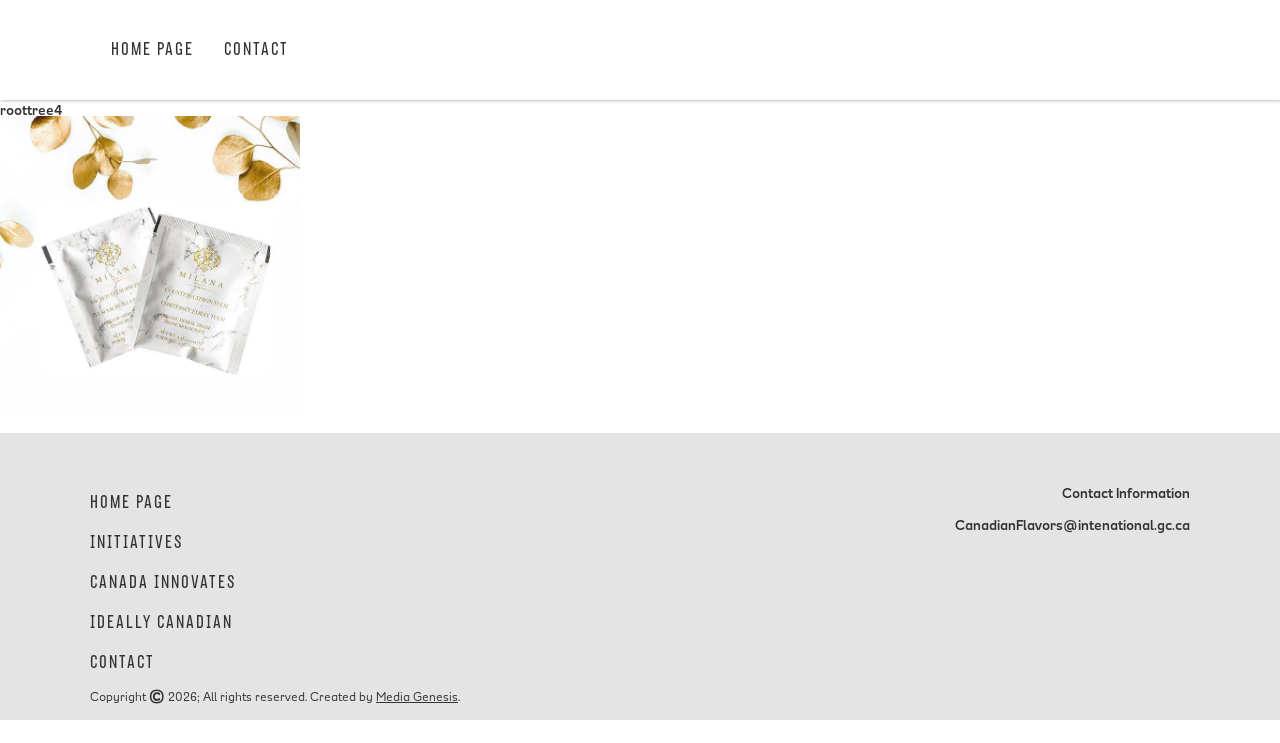

--- FILE ---
content_type: text/html; charset=UTF-8
request_url: https://www.canadianflavors.com/canada-innovates/rootree/roottree4/
body_size: 4950
content:
<!DOCTYPE html>
<html>
<head>
<meta charset="UTF-8">

<link rel="apple-touch-icon" sizes="180x180" href="https://www.canadianflavors.com/wp-content/themes/ideallyca/icons/apple-touch-icon.png">
<link rel="icon" type="image/png" sizes="32x32" href="https://www.canadianflavors.com/wp-content/themes/ideallyca/icons/favicon-32x32.png">
<link rel="icon" type="image/png" sizes="16x16" href="https://www.canadianflavors.com/wp-content/themes/ideallyca/icons/favicon-16x16.png">
<meta name="msapplication-TileColor" content="#da532c">
<meta name="theme-color" content="#ffffff">

	<title>roottree4 | Canadian FlavorsCanadian Flavors</title>
<!-- Google Tag Manager -->

<!-- End Google Tag Manager -->

<script>
// Works like jQuery's $(document).ready.
// Supports IE8+. Courtesy of http://youmightnotneedjquery.com/
function ready(fn) {
  if (document.readyState != 'loading') {
    fn();
  } else if (document.addEventListener) {
    document.addEventListener('DOMContentLoaded', fn);
  } else {
    document.attachEvent('onreadystatechange', function() {
      if (document.readyState != 'loading')
        fn();
    });
  }
}

ready(function() {

  var website = window.location.hostname;

  var internalLinkRegex = new RegExp('^((((http:\\/\\/|https:\\/\\/)(www\\.)?)?'
                                     + website
                                     + ')|(localhost:\\d{4})|(\\/.*))(\\/.*)?$', '');

  var anchorEls = document.querySelectorAll('a');
  var anchorElsLength = anchorEls.length;

  for (var i = 0; i < anchorElsLength; i++) {
    var anchorEl = anchorEls[i];
    var href = anchorEl.getAttribute('href');

    if (!internalLinkRegex.test(href)) {
      anchorEl.setAttribute('target', '_blank');
    }
  }
});
</script>

		<!-- All in One SEO 4.9.3 - aioseo.com -->
	<meta name="robots" content="max-image-preview:large" />
	<link rel="canonical" href="https://www.canadianflavors.com/canada-innovates/rootree/roottree4/" />
	<meta name="generator" content="All in One SEO (AIOSEO) 4.9.3" />
		<meta property="og:locale" content="en_US" />
		<meta property="og:site_name" content="Canadian Flavors |" />
		<meta property="og:type" content="article" />
		<meta property="og:title" content="roottree4 | Canadian Flavors" />
		<meta property="og:url" content="https://www.canadianflavors.com/canada-innovates/rootree/roottree4/" />
		<meta property="article:published_time" content="2020-08-07T03:57:39+00:00" />
		<meta property="article:modified_time" content="2020-08-07T03:57:39+00:00" />
		<meta name="twitter:card" content="summary" />
		<meta name="twitter:title" content="roottree4 | Canadian Flavors" />
		<script type="application/ld+json" class="aioseo-schema">
			{"@context":"https:\/\/schema.org","@graph":[{"@type":"BreadcrumbList","@id":"https:\/\/www.canadianflavors.com\/canada-innovates\/rootree\/roottree4\/#breadcrumblist","itemListElement":[{"@type":"ListItem","@id":"https:\/\/www.canadianflavors.com#listItem","position":1,"name":"Home","item":"https:\/\/www.canadianflavors.com","nextItem":{"@type":"ListItem","@id":"https:\/\/www.canadianflavors.com\/canada-innovates\/rootree\/roottree4\/#listItem","name":"roottree4"}},{"@type":"ListItem","@id":"https:\/\/www.canadianflavors.com\/canada-innovates\/rootree\/roottree4\/#listItem","position":2,"name":"roottree4","previousItem":{"@type":"ListItem","@id":"https:\/\/www.canadianflavors.com#listItem","name":"Home"}}]},{"@type":"ItemPage","@id":"https:\/\/www.canadianflavors.com\/canada-innovates\/rootree\/roottree4\/#itempage","url":"https:\/\/www.canadianflavors.com\/canada-innovates\/rootree\/roottree4\/","name":"roottree4 | Canadian Flavors","inLanguage":"en-US","isPartOf":{"@id":"https:\/\/www.canadianflavors.com\/#website"},"breadcrumb":{"@id":"https:\/\/www.canadianflavors.com\/canada-innovates\/rootree\/roottree4\/#breadcrumblist"},"author":{"@id":"https:\/\/www.canadianflavors.com\/author\/icadm\/#author"},"creator":{"@id":"https:\/\/www.canadianflavors.com\/author\/icadm\/#author"},"datePublished":"2020-08-07T03:57:39+00:00","dateModified":"2020-08-07T03:57:39+00:00"},{"@type":"Organization","@id":"https:\/\/www.canadianflavors.com\/#organization","name":"Consulates General of Canada in the United STates","url":"https:\/\/www.canadianflavors.com\/","telephone":"+13133781519","logo":{"@type":"ImageObject","url":"https:\/\/www.canadianflavors.com\/wp-content\/uploads\/2021\/02\/Canadian-Flavours-Virtual-Food-Festival_SMgraphic-1-scaled.jpg","@id":"https:\/\/www.canadianflavors.com\/canada-innovates\/rootree\/roottree4\/#organizationLogo","width":2560,"height":1338},"image":{"@id":"https:\/\/www.canadianflavors.com\/canada-innovates\/rootree\/roottree4\/#organizationLogo"}},{"@type":"Person","@id":"https:\/\/www.canadianflavors.com\/author\/icadm\/#author","url":"https:\/\/www.canadianflavors.com\/author\/icadm\/","name":"icadm","image":{"@type":"ImageObject","@id":"https:\/\/www.canadianflavors.com\/canada-innovates\/rootree\/roottree4\/#authorImage","url":"https:\/\/secure.gravatar.com\/avatar\/b38cc64b8397da455375baa064433be715fc3e2d558c15088de1483bada8cce5?s=96&d=mm&r=g","width":96,"height":96,"caption":"icadm"}},{"@type":"WebSite","@id":"https:\/\/www.canadianflavors.com\/#website","url":"https:\/\/www.canadianflavors.com\/","name":"Canadian Flavors","inLanguage":"en-US","publisher":{"@id":"https:\/\/www.canadianflavors.com\/#organization"}}]}
		</script>
		<!-- All in One SEO -->

<link rel='dns-prefetch' href='//fonts.googleapis.com' />
<link rel='dns-prefetch' href='//www.googletagmanager.com' />
<link rel="alternate" type="application/rss+xml" title="Canadian Flavors &raquo; roottree4 Comments Feed" href="https://www.canadianflavors.com/canada-innovates/rootree/roottree4/feed/" />
<link rel="alternate" title="oEmbed (JSON)" type="application/json+oembed" href="https://www.canadianflavors.com/wp-json/oembed/1.0/embed?url=https%3A%2F%2Fwww.canadianflavors.com%2Fcanada-innovates%2Frootree%2Froottree4%2F" />
<link rel="alternate" title="oEmbed (XML)" type="text/xml+oembed" href="https://www.canadianflavors.com/wp-json/oembed/1.0/embed?url=https%3A%2F%2Fwww.canadianflavors.com%2Fcanada-innovates%2Frootree%2Froottree4%2F&#038;format=xml" />
<style id='wp-img-auto-sizes-contain-inline-css' type='text/css'>
img:is([sizes=auto i],[sizes^="auto," i]){contain-intrinsic-size:3000px 1500px}
/*# sourceURL=wp-img-auto-sizes-contain-inline-css */
</style>
<link rel='stylesheet' id='font-awesome-css' href='https://www.canadianflavors.com/wp-content/themes/ideallyca/css/fontawesome-free-5.1.0-web/css/all.css?ver=6.9' type='text/css' media='all' />
<link rel='stylesheet' id='main-css' href='https://www.canadianflavors.com/wp-content/themes/ideallyca/style.css?ver=6.9' type='text/css' media='all' />
<style id='wp-emoji-styles-inline-css' type='text/css'>

	img.wp-smiley, img.emoji {
		display: inline !important;
		border: none !important;
		box-shadow: none !important;
		height: 1em !important;
		width: 1em !important;
		margin: 0 0.07em !important;
		vertical-align: -0.1em !important;
		background: none !important;
		padding: 0 !important;
	}
/*# sourceURL=wp-emoji-styles-inline-css */
</style>
<style id='wp-block-library-inline-css' type='text/css'>
:root{--wp-block-synced-color:#7a00df;--wp-block-synced-color--rgb:122,0,223;--wp-bound-block-color:var(--wp-block-synced-color);--wp-editor-canvas-background:#ddd;--wp-admin-theme-color:#007cba;--wp-admin-theme-color--rgb:0,124,186;--wp-admin-theme-color-darker-10:#006ba1;--wp-admin-theme-color-darker-10--rgb:0,107,160.5;--wp-admin-theme-color-darker-20:#005a87;--wp-admin-theme-color-darker-20--rgb:0,90,135;--wp-admin-border-width-focus:2px}@media (min-resolution:192dpi){:root{--wp-admin-border-width-focus:1.5px}}.wp-element-button{cursor:pointer}:root .has-very-light-gray-background-color{background-color:#eee}:root .has-very-dark-gray-background-color{background-color:#313131}:root .has-very-light-gray-color{color:#eee}:root .has-very-dark-gray-color{color:#313131}:root .has-vivid-green-cyan-to-vivid-cyan-blue-gradient-background{background:linear-gradient(135deg,#00d084,#0693e3)}:root .has-purple-crush-gradient-background{background:linear-gradient(135deg,#34e2e4,#4721fb 50%,#ab1dfe)}:root .has-hazy-dawn-gradient-background{background:linear-gradient(135deg,#faaca8,#dad0ec)}:root .has-subdued-olive-gradient-background{background:linear-gradient(135deg,#fafae1,#67a671)}:root .has-atomic-cream-gradient-background{background:linear-gradient(135deg,#fdd79a,#004a59)}:root .has-nightshade-gradient-background{background:linear-gradient(135deg,#330968,#31cdcf)}:root .has-midnight-gradient-background{background:linear-gradient(135deg,#020381,#2874fc)}:root{--wp--preset--font-size--normal:16px;--wp--preset--font-size--huge:42px}.has-regular-font-size{font-size:1em}.has-larger-font-size{font-size:2.625em}.has-normal-font-size{font-size:var(--wp--preset--font-size--normal)}.has-huge-font-size{font-size:var(--wp--preset--font-size--huge)}.has-text-align-center{text-align:center}.has-text-align-left{text-align:left}.has-text-align-right{text-align:right}.has-fit-text{white-space:nowrap!important}#end-resizable-editor-section{display:none}.aligncenter{clear:both}.items-justified-left{justify-content:flex-start}.items-justified-center{justify-content:center}.items-justified-right{justify-content:flex-end}.items-justified-space-between{justify-content:space-between}.screen-reader-text{border:0;clip-path:inset(50%);height:1px;margin:-1px;overflow:hidden;padding:0;position:absolute;width:1px;word-wrap:normal!important}.screen-reader-text:focus{background-color:#ddd;clip-path:none;color:#444;display:block;font-size:1em;height:auto;left:5px;line-height:normal;padding:15px 23px 14px;text-decoration:none;top:5px;width:auto;z-index:100000}html :where(.has-border-color){border-style:solid}html :where([style*=border-top-color]){border-top-style:solid}html :where([style*=border-right-color]){border-right-style:solid}html :where([style*=border-bottom-color]){border-bottom-style:solid}html :where([style*=border-left-color]){border-left-style:solid}html :where([style*=border-width]){border-style:solid}html :where([style*=border-top-width]){border-top-style:solid}html :where([style*=border-right-width]){border-right-style:solid}html :where([style*=border-bottom-width]){border-bottom-style:solid}html :where([style*=border-left-width]){border-left-style:solid}html :where(img[class*=wp-image-]){height:auto;max-width:100%}:where(figure){margin:0 0 1em}html :where(.is-position-sticky){--wp-admin--admin-bar--position-offset:var(--wp-admin--admin-bar--height,0px)}@media screen and (max-width:600px){html :where(.is-position-sticky){--wp-admin--admin-bar--position-offset:0px}}

/*# sourceURL=wp-block-library-inline-css */
</style>
<link rel='stylesheet' id='fontawesome-css' href='https://www.canadianflavors.com/wp-content/plugins/gutentor/assets/library/fontawesome/css/all.min.css?ver=5.12.0' type='text/css' media='all' />
<link rel='stylesheet' id='wpness-grid-css' href='https://www.canadianflavors.com/wp-content/plugins/gutentor/assets/library/wpness-grid/wpness-grid.css?ver=1.0.0' type='text/css' media='all' />
<link rel='stylesheet' id='animate-css' href='https://www.canadianflavors.com/wp-content/plugins/gutentor/assets/library/animatecss/animate.min.css?ver=3.7.2' type='text/css' media='all' />
<link rel='stylesheet' id='wp-components-css' href='https://www.canadianflavors.com/wp-includes/css/dist/components/style.min.css?ver=6.9' type='text/css' media='all' />
<link rel='stylesheet' id='wp-preferences-css' href='https://www.canadianflavors.com/wp-includes/css/dist/preferences/style.min.css?ver=6.9' type='text/css' media='all' />
<link rel='stylesheet' id='wp-block-editor-css' href='https://www.canadianflavors.com/wp-includes/css/dist/block-editor/style.min.css?ver=6.9' type='text/css' media='all' />
<link rel='stylesheet' id='wp-reusable-blocks-css' href='https://www.canadianflavors.com/wp-includes/css/dist/reusable-blocks/style.min.css?ver=6.9' type='text/css' media='all' />
<link rel='stylesheet' id='wp-patterns-css' href='https://www.canadianflavors.com/wp-includes/css/dist/patterns/style.min.css?ver=6.9' type='text/css' media='all' />
<link rel='stylesheet' id='wp-editor-css' href='https://www.canadianflavors.com/wp-includes/css/dist/editor/style.min.css?ver=6.9' type='text/css' media='all' />
<link rel='stylesheet' id='gutentor-css' href='https://www.canadianflavors.com/wp-content/plugins/gutentor/dist/blocks.style.build.css?ver=3.5.4' type='text/css' media='all' />
<link rel='stylesheet' id='grids-main-css' href='https://www.canadianflavors.com/wp-content/plugins/grids/assets/css/grids.css?ver=1.3.11' type='text/css' media='all' />
<link rel='stylesheet' id='contact-form-7-css' href='https://www.canadianflavors.com/wp-content/plugins/contact-form-7/includes/css/styles.css?ver=6.1.4' type='text/css' media='all' />
<link rel='stylesheet' id='default-icon-styles-css' href='https://www.canadianflavors.com/wp-content/plugins/svg-vector-icon-plugin/public/../admin/css/wordpress-svg-icon-plugin-style.min.css?ver=6.9' type='text/css' media='all' />
<link rel='stylesheet' id='uaf_client_css-css' href='https://www.canadianflavors.com/wp-content/uploads/useanyfont/uaf.css?ver=1765373698' type='text/css' media='all' />
<link rel='stylesheet' id='grids-frontend-css' href='https://www.canadianflavors.com/wp-content/plugins/grids/assets/css/frontend.css?ver=1.3.11' type='text/css' media='all' />
<link rel='stylesheet' id='gutentor-global-google-fonts-css' href='//fonts.googleapis.com/css?family=Muli%3Aregular&#038;ver=6.9' type='text/css' media='all' />
<script type="text/javascript" src="https://www.canadianflavors.com/wp-includes/js/jquery/jquery.min.js?ver=3.7.1" id="jquery-core-js"></script>
<script type="text/javascript" src="https://www.canadianflavors.com/wp-includes/js/jquery/jquery-migrate.min.js?ver=3.4.1" id="jquery-migrate-js"></script>
<script type="text/javascript" src="https://www.canadianflavors.com/wp-content/themes/ideallyca/js/main.js?ver=6.9" id="main-js"></script>
<script type="text/javascript" src="https://www.canadianflavors.com/wp-includes/js/dist/vendor/react.min.js?ver=18.3.1.1" id="react-js"></script>
<script type="text/javascript" src="https://www.canadianflavors.com/wp-includes/js/dist/vendor/react-dom.min.js?ver=18.3.1.1" id="react-dom-js"></script>
<script type="text/javascript" src="https://www.canadianflavors.com/wp-includes/js/dist/escape-html.min.js?ver=6561a406d2d232a6fbd2" id="wp-escape-html-js"></script>
<script type="text/javascript" src="https://www.canadianflavors.com/wp-includes/js/dist/element.min.js?ver=6a582b0c827fa25df3dd" id="wp-element-js"></script>
<link rel="https://api.w.org/" href="https://www.canadianflavors.com/wp-json/" /><link rel="alternate" title="JSON" type="application/json" href="https://www.canadianflavors.com/wp-json/wp/v2/media/813" /><link rel="EditURI" type="application/rsd+xml" title="RSD" href="https://www.canadianflavors.com/xmlrpc.php?rsd" />
<meta name="generator" content="WordPress 6.9" />
<link rel='shortlink' href='https://www.canadianflavors.com/?p=813' />
<meta name="generator" content="Site Kit by Google 1.170.0" /><style class='wp-fonts-local' type='text/css'>
@font-face{font-family:moonget;font-style:normal;font-weight:400;font-display:fallback;src:url('https://www.canadianflavors.com/wp-content/uploads/useanyfont/6322MoonGet.woff2') format('woff2');}
</style>
<meta name="viewport" content="width=device-width, initial-scale=1">

<!-- turn off Phone Links for iOS -->
<!--<meta name="format-detection" content="telephone=no">-->

<script type="text/javascript">
var $ = jQuery;
</script>
</head> 
<body id="top" class="attachment wp-singular attachment-template-default single single-attachment postid-813 attachmentid-813 attachment-jpeg wp-theme-ideallyca gutentor-active">	

<header class="main-header">
  <div class="main-header-inner">
	  <button type="button" class="mobile-nav-trigger">&#xe602;</button>
    <nav class="big-nav">
      <ul class="header-nav">
        <li><a href="https://www.canadianflavors.com/">Home Page</a></li><li><a href="https://www.canadianflavors.com/contact/">Contact</a></li>      </ul>
    </nav>
  </div>
</header>

<div class="main-content">


<div class="article-banner" style="background-image:linear-gradient(180deg, hsla(0, 0%, 95%, .25), hsla(0, 0%, 95%, .25)),url('https://www.canadianflavors.com/wp-content/uploads/2020/03/roottree4.jpg');">


</div>

<div class="int-block article-content" >
	<div class="int-content-wrap">
		<div class="article-main">
		<h1 class="article-head">roottree4</h1>
		<p class="attachment"><a href='https://www.canadianflavors.com/wp-content/uploads/2020/03/roottree4.jpg'><img fetchpriority="high" decoding="async" width="300" height="300" src="https://www.canadianflavors.com/wp-content/uploads/2020/03/roottree4-300x300.jpg" class="attachment-medium size-medium" alt="" srcset="https://www.canadianflavors.com/wp-content/uploads/2020/03/roottree4-300x300.jpg 300w, https://www.canadianflavors.com/wp-content/uploads/2020/03/roottree4-150x150.jpg 150w, https://www.canadianflavors.com/wp-content/uploads/2020/03/roottree4.jpg 640w" sizes="(max-width: 300px) 100vw, 300px" /></a></p>
		</div>
				
	</div>
</div>
	
</div>

	<footer class="main-footer">
		<div class="main-footer-inner">
			<div class="footer-nav-copyright">
				<ul class="footer-nav">
					<li><a href="https://www.canadianflavors.com/">Home Page</a></li><li><a href="https://www.canadianflavors.com/about-initiatives/">Initiatives</a></li><li><a href="https://www.canadianflavors.com/about-initiatives/canada-innovates-search/">Canada Innovates</a></li><li><a href="https://www.canadianflavors.com/about-initiatives/ideally-canadian-search/">Ideally Canadian</a></li><li><a href="https://www.canadianflavors.com/contact/">Contact</a></li>				</ul>
				<div class="footer-copyright">Copyright&nbsp;<strong>&copy;</strong>&nbsp;2026; All&nbsp;rights&nbsp;reserved. Created&nbsp;by&nbsp;<a target="_blank" href="https://mediaG.com/">Media&nbsp;Genesis</a>.</div>
			</div>
			<div class="footer-logo-contact">
				<div class="footer-contact"><b>Contact Information</b><br><br></div>
				<div class="footer-contact"><b>CanadianFlavors@intenational.gc.ca</b><br></div>

			</div>
		</div>
	</footer>
	
</body>
</html>

--- FILE ---
content_type: text/css
request_url: https://www.canadianflavors.com/wp-content/themes/ideallyca/style.css?ver=6.9
body_size: 138
content:
/*
 * Theme Name: Ideally Canadian
 * Author: Media Genesis	
 * Author URI: http://www.mediag.com
 */
 
@import url('css/main.css');

--- FILE ---
content_type: text/css
request_url: https://www.canadianflavors.com/wp-content/themes/ideallyca/css/main.css
body_size: 6034
content:
html, body, div, span, applet, object, iframe, h1, h2, h3, h4, h5, h6, p, blockquote, pre, a, abbr, acronym, address, big, cite, code, del, dfn, em, img, ins, kbd, q, s, samp, small, strike, strong, sub, sup, tt, var, b, u, i, center, dl, dt, dd, ol, ul, li, fieldset, form, label, legend, table, caption, tbody, tfoot, thead, tr, th, td, article, aside, canvas, details, embed, figure, figcaption, footer, header, hgroup, menu, nav, output, ruby, section, summary, time, mark, audio, video {
	margin: 0;
	padding: 0;
	border: 0;
	font-size: 100%;
	vertical-align: baseline;
}
body {
	line-height: 1;
}
ol,
ul {
	list-style: none;
}
blockquote,
q {
	quotes: none;
}
blockquote:before,
blockquote:after,
q:before,
q:after {
	content: '';
	content: none;
}
table {
	border-collapse: collapse;
	border-spacing: 0;
}
caption,
th,
td {
	font-weight: normal;
	text-align: left;
}
h1,
h2,
h3,
h4,
h5,
h6 {
	clear: both;
}
html {
	overflow-y: scroll;
	font-size: 100%;
	-webkit-text-size-adjust: 100%;
	-ms-text-size-adjust: 100%;
}
a:focus {
	outline: thin dotted;
}
article,
aside,
details,
figcaption,
figure,
footer,
header,
hgroup,
nav,
section {
	display: block;
}
audio,
canvas,
video {
	display: inline-block;
}
audio:not([controls]) {
	display: none;
}
del {
	color: #333;
}
ins {
	background: #fff9c0;
	text-decoration: none;
}
hr {
	background-color: #ccc;
	border: 0;
	height: 1px;
	margin: 24px;
	margin-bottom: 1.714285714rem;
}
sub,
sup {
	font-size: 75%;
	line-height: 0;
	position: relative;
	vertical-align: baseline;
}
sup {
	top: -0.5em;
}
sub {
	bottom: -0.25em;
}
small {
	font-size: smaller;
}

img {
	border: 0;
	-ms-interpolation-mode: bicubic;
}

/*----- fonts -----*/
  @font-face {
	font-family: 'Font awesome 5 free solid 900';
	src: url('fonts/Font-Awesome-5-Free-Solid-900.otf') format('opentype');
	font-weight: 400;
	font-style: normal;
  }
  @font-face {
	font-family: 'Font awesome 5 free 400';
	src: url('fonts/Font-Awesome-5-Free-Regular-400.otf') format('opentype');
	font-weight: 400;
	font-style: normal;
  }
  @font-face {
	font-family: 'Font awesome 5 brands 400';
	src: url('fonts/Font-Awesome-5-Brands-Regular-400.otf') format('opentype');
	font-weight: 400;
	font-style: normal;
  }
  @font-face {
	font-family: 'Modernica';
	src: url('fonts/Modernica-Black.otf') format('opentype');
	font-weight: 900;
	font-style: normal;
  }
  @font-face {
	font-family: 'Modernica book';
	src: url('fonts/Modernica-Book-Italic.otf') format('opentype');
	font-weight: 400;
	font-style: italic;
  }
  @font-face {
	font-family: 'Modernica';
	src: url('fonts/Modernica-Bold.otf') format('opentype');
	font-weight: 700;
	font-style: normal;
  }
  @font-face {
	font-family: 'Modernica';
	src: url('fonts/Modernica-Light-Italic.otf') format('opentype');
	font-weight: 300;
	font-style: italic;
  }
  @font-face {
	font-family: 'Modernica';
	src: url('fonts/Modernica-Italic.otf') format('opentype');
	font-weight: 400;
	font-style: italic;
  }
  @font-face {
	font-family: 'Modernica';
	src: url('fonts/Modernica-Medium.otf') format('opentype');
	font-weight: 500;
	font-style: normal;
  }
  @font-face {
	font-family: 'Modernica';
	src: url('fonts/Modernica.otf') format('opentype');
	font-weight: 400;
	font-style: normal;
  }
  @font-face {
	font-family: 'Modernica';
	src: url('fonts/Modernica-Light.otf') format('opentype');
	font-weight: 300;
	font-style: normal;
  }
  @font-face {
	font-family: 'Interborough';
	src: url('fonts/Interborough-Bold.otf') format('opentype');
	font-weight: 700;
	font-style: normal;
  }
  @font-face {
	font-family: 'Interborough';
	src: url('fonts/Interborough.otf') format('opentype');
	font-weight: 400;
	font-style: normal;
  }
  @font-face {
	font-family:'webflow-icons';
	src:url("[data-uri]") format('truetype');
	font-weight:normal;
	font-style:normal;
  }


/*----- Ideally Canadian styling -----*/
* {
	box-sizing: border-box;
}

body {
	font-family: Modernica, sans-serif;
	color: #333;
}

a:link,
a:visited,
a:active {
    color: inherit;
}

p {
    margin: 0 0 1em;
}

.btn > a,
.wpcf7 input[type=submit] {
	color: #ee212b;
	background-color: transparent;
	border-color: #ee212b;
	border-width: 2px;
	border-style: solid;
	border-radius: 3px;
	font-family: Interborough, sans-serif;
	font-size: 20px;
    letter-spacing: 2px;
	text-transform: uppercase;
	padding: .6em 2em .4em;
	text-decoration: none;
	display: inline-block;
	line-height: 1.2;
	cursor: pointer;
	text-align: center;
}

.btn > a:hover,
.wpcf7 input[type=submit]:hover {
	background-color: #ee212b;
    color: #fff;
}

.main-header {
	display: flex;
    min-height: 100px;
	background-color: #fff;
	box-shadow: 1px 1px 3px 0 rgba(0, 0, 0, 0.25);
	padding: 1rem;
	position: relative;
}

.main-header-inner {
	display: flex;
    justify-content: space-between;
	align-items: center;
	flex-wrap: wrap;
    width: 85vw;
	margin: 0 auto;
}

.mobile-nav-trigger {
    display: none;
}

.header-nav {
    display: flex;
}

.header-nav a {
	font-family: Interborough, sans-serif;
	font-size: 20px;
	letter-spacing: 2px;
	text-decoration: none;
	text-transform: uppercase;
	text-align: center;
    display: block;
	padding: .5em .75em;
}

.header-nav a:hover {
	font-weight: 700;
}

.header-logo img {
	width: 250px;
}

.main-content {
}

.main-footer {
	background-color: #e4e4e4;
	padding: 50px 2rem;
}

.main-footer-inner {
    max-width: 1100px;
	margin: 0 auto;
	display: flex;
    justify-content: space-between;
}

.footer-nav-copyright {
    display: flex;
    flex-direction: column;
    justify-content: space-between;
}

.footer-nav a {
	font-family: Interborough, sans-serif;
	font-size: 20px;
	letter-spacing: 2px;
	text-decoration: none;
	text-transform: uppercase;
	display: inline-block;
	padding: .5em .75em .5em 0;
}

.footer-nav a:hover {
	font-weight: 700;
}

.footer-copyright {
	font-size: 14px;
}

.footer-copyright strong {
	font-weight: 700;
	font-size: 19px;
}

.footer-canada-logo {
	width: 264px;
	margin-bottom:10px;
}

.footer-govt-logo {
	width: 248px;
	margin: 2rem 0 2.5rem;
}

.footer-logo-contact {
    display: flex;
	flex-direction: column;
	align-items: flex-end;
}

.footer-contact {
    text-align: right;
}

/*----- home page -----*/
.is-layout-flex {
	display: flex;
}

.home-feature-1 {
	background-image: linear-gradient(180deg, rgba(0, 0, 0, 0.25), rgba(0, 0, 0, 0.25)), linear-gradient(180deg, rgba(89, 186, 111, 0.75), rgba(89, 186, 111, 0.75)), url("../img/close-up-photo-of-green-leafed-plants-1213859.jpg");
}

.home-feature-2 {
	background-image: linear-gradient(180deg, rgba(0, 0, 0, 0.25), rgba(0, 0, 0, 0.25)), linear-gradient(180deg, rgba(254, 215, 103, 0.75), rgba(254, 215, 103, 0.75)), url("../img/agriculture-arable-barley-blur-265216.jpg");
}

div.wp-block-column.home-feature {
	display: flex;
	flex-direction: column;
	align-items: center;
    justify-content: center;
	padding: 20px calc(20px + 4vw);
	flex: 1 1 50%;
	margin: 0;
	height: 416px;
    font-size: 22px;
    line-height: 1.36;
    text-align: center;
	color: #fff;
	transition: flex-basis .8s;
	background-size: cover;
}

div.wp-block-column.home-feature:hover {
	flex-basis: 90%;
}

.home-feature .btn {
	margin: 1.8rem 0 0;
}

.home-feature .btn > a {
	color: #fff;
	border-color: #fff;
}

.home-feature .btn > a:hover {
	background-color: transparent;
}

.home-text-group {
	width: 85vw;
	max-width: 1100px;
	margin: calc(30px + 3vw) auto calc(50px + 3vw);
	font-family: Interborough, sans-serif;
    font-size: 35px;
    line-height: 45px;
}

figure.wp-block-image {
	margin: 0;
}

.home-feature-img-1,
.home-feature-img-2 {
	width: 250px;
}

.home-feature-text {
	max-height: 0;
	transition: max-height .8s;
	overflow: hidden;
	max-width: 500px;
}

.home-feature:hover .home-feature-text {
	max-height: 200px;
}

.home-subheading {
	font-family: Interborough, sans-serif;
    color: #ee212b;
    font-size: 25px;
    font-weight: 300;
    letter-spacing: 2px;
	text-transform: uppercase;
	margin: 0 0 .5em;
}

.home-heading {
	font-family: Interborough, sans-serif;
    font-size: 65px;
    line-height: 1.154;
	font-weight: 700;
	margin: 0 0 .4em;
}

/*----- about page -----*/
.breadcrumbs {
    width: 85vw;
	margin: 2.3rem auto 3.6rem;
	font-size: 18px;
    border-bottom: 2px solid #ee212b;
    padding: 0 0 1.25em;
}

.mgbc_link {
	text-decoration: none;
}

.mgbc_active_page:link,
.mgbc_active_page:visited,
.mgbc_active_page:active {
	color: #ee212b;
}

.content-inner {
    width: 85vw;
	margin: 0 auto;
}

.content-inner > h1 {
	font-family: Interborough, sans-serif;
    font-size: 65px;
	font-weight: 700;
}

.about-item {
    padding: 2.5rem 0 3rem 160px;
	border-bottom: 2px solid #ee212b;
	font-size: 20px;
    line-height: 1.6;
}

.about-item:last-child {
    border: none;
}

.about-item img {
	width: 250px;
}

.about-item .wp-block-columns {
    justify-content: space-between;
}

.about-desc {
    max-width: 770px;
}

.about-desc .btn {
    margin-top: 2.5rem;
}

.initiative-markers {
    font-size: 18px;
}

.initiative-markers h4 {
	font-family: Interborough, sans-serif;
    color: #ee212b;
    font-size: 25px;
    font-weight: 300;
    letter-spacing: 2px;
	text-transform: uppercase;
	margin: 0 0 1rem;
}

.initiative-markers p {
	border-left-width: 10px;
    border-style: solid;
	padding: 0 0 .2em .8em;
    line-height: 1.3;
}

.marker-social, .marker-blue2 {
	border-color: #268de9;
}

.marker-environmental, .marker-green2 {
	border-color: #359639;
}

.marker-ethical, .marker-orange2 {
	border-color: #ee8b21;
}

.marker-clean-label, .marker-red {
	border-color: #e32843;
}

.marker-non-gmo, .marker-orange {
	border-color: #f79620;
}

.marker-organic, .marker-green {
	border-color: #28b674;
}

.marker-free-form, .marker-blue {
	border-color: #22aae2;
}

.marker-kosher, .marker-grey {
	border-color: #c2b79c;
}

.marker-halal, .marker-purple {
	border-color: #9d2063;
}

.marker-diverse, .marker-yellow {
	border-color: #e4e330;
}
/*----- contact page -----*/
.wpcf7 {
    margin: 2rem 100px 6rem;
}

.wpcf7 * {
	font-family: Modernica, sans-serif;
	font-size: 18px;
	font-weight: 300;
}

.wpcf7-form-control-wrap {
    display: block;
    margin: .65em 0 0;
}

.wpcf7 input[type=text],
.wpcf7 input[type=email],
.wpcf7 textarea {
	width: 100%;
	border: 1px solid #ccc;
	border-radius: 3px;
	padding: 4px 12px 10px;
}

/* ----- Styles for Forms ----- */
.cwp-form {
    font-family: Modernica, sans-serif;
    font-size: 18px;
    font-weight: 300;
}

.cwp-field-with-elements {
    margin-top: 11px;
}

.cwp-field-with-elements input {
    border-radius: 3px;
    border: 1px solid #ccc !important;
    padding: 4px 12px 10px;
}

/*----- portfolio pages -----*/
.location-content {
    width: 85vw;
    margin: 3.5rem auto 5rem;
}

.location-content-wrap {
	display: flex;
	justify-content: space-between;
	flex-wrap: wrap;
}

.location-img img {
	width: 275px;
    height: 200px;
	object-fit: contain;
}

.location-sidebar {
	flex: 0 1 230px;
	margin: 0 1rem 1rem 0;
}

.location-main {
	flex: 1 1 0;
	font-size: 20px;
    line-height: 1.6;
    max-width: 66vw;
}

.location-sidebar .btn a {
    font-size: 16px;
    text-align: center;
    padding: 1em 1em .7em;
    margin: 2rem 0 0;
    width: 250px;
}

.location-sidebar > h2 {
    font-family: Interborough, sans-serif;
    font-size: 35px;
    margin: .8em 0 0;
}

.location-name {
	font-family: Interborough, sans-serif;
    font-size: 45px;
}

.location-areas li {
	border-left-width: 10px;
	border-style: solid;
	padding: 0 0 .2em .8em;
	line-height: 1.3;
	margin-top: 1em;
}

.location-category-product {
    display: flex;
    font-size: 18px;
    font-weight: 700;
    margin: 1em 0;
}

.location-category-product > div {
	margin: 0 5.5rem 0 0;
}

.location-lists {
    display: flex;
}

.location-lists ul {
    list-style: disc;
    padding: 0 0 0 1.1em;
}

.location-lists > div {
	flex: 0 1 31%;
	margin: 0 1em 0 0;
	line-height: 1;
}

.location-lists > div:last-child {
	margin-right: 0;
}

.location-lists > div li:not(:last-child) {
	margin-bottom: .5em;
}

.location-city-province {
    font-size: 18px;
}

.location-lists h3 {
	font-size: 18px;
	margin: .5em 0 .9em;
}


/*----- Ideally Canadian search page -----*/
.search-wrap {
    width: 85vw;
	margin: 3rem auto;
	position: relative;
}

.tag-btn, .clear_all {
	font-family: Modernica, sans-serif;
	font-size: 16px;
	padding: 6px 10px 10px;
	background-color: #fff;
	border-style: solid;
    border-width: 1px;
    border-color: #d6d6d6;
    text-decoration: none;
    display: inline-block;
    cursor: pointer;
}

.clear_all {
	margin-bottom: 15px;
}

.tag-btn.active {
    background-color: #eb5e55;
	color:#fff;
}

.tag-btn:hover, .clear_all:hover {
	background-color: #f3f3f3;
	border-color: #268de9;
	color: #333;
}

.tag-item {
    margin: 0 0 .6em;
}

.tag-item a {
	font-family: 'Font awesome 5 free solid 900';
	text-decoration: none;
	padding: .5em;
}

.category-item {
    margin: 0 0 2em;
}

.category-name {
	font-size: 20px;
	font-weight: 700;
	margin-bottom: 1em;
}

.location-box {
	display: flex;
    flex: 0 0 48%;
	padding: 20px;
	margin: 1%;
    border-style: solid;
    border-width: 2px;
    border-color: #d6d6d6;
}

.results_shown {
	padding-top: 20px;
	padding-bottom: 12px;
}

.location-box:hover {
    border-color: #ee212b;
}

.location-box img {
	width: 100px;
	height: 100px;
	object-fit: contain;
	object-position: center top;
}

.location-box .location-city-province {
	font-size: 14px;
	margin-right: 1em;
}

.location {
	display: flex;
	justify-content: space-between;
	width: 100%;
}

.slide-box {
	flex: 0 0 calc(100% - 120px);
	display: flex;
    flex-direction: column;
}

.location-title {
    margin-top: -.25em;
    font-family: Interborough, sans-serif;
    font-size: 22px;
}

.location-and-initiative {
    display: flex;
    justify-content: space-between;
    font-size: 14px;
	margin: .75em 0 1.5em;
	line-height: 1.1;
}

.location-description {
    font-size: 18px;
    line-height: 1.1;
}

.location-link {
	align-self: flex-end;
	text-decoration: none;
    font-size: 18px;
}

.location-link:hover {
	color: #ee212b;
}

.posts-loading {
    width: 52px;
	height: 52px;
	display: block;
}

.load-more-btn {
    height: 50px;
}

.search-load-more {
	width: 100%;
    text-align: right;
    margin-right: .66vw;
}

.search-main {
	display: flex;
	flex-wrap: wrap;
	align-content: flex-start;
}


/*----- filters pages -----*/
.filters-block {
    width: 85vw;
    margin: 0 auto;
}

.filters-block + .filters-block {
    margin-bottom: 5rem;
}

.filters-block h2 {
	font-family: Interborough, sans-serif;
	font-size: 65px;
	font-weight: 700;
}

.term-wrapper {
	margin: 3rem 0 0 160px;
	display: flex;
	max-width: 1100px;
}

.term-wrapper h3 {
	font-family: Interborough, sans-serif;
	font-size: 45px;
	margin: 0 0 .5em;
}

.term-container {
	flex: 0 1 75%;
	margin: 0 2rem 0 0;
}

.term-description {
	font-size: 20px;
    line-height: 1.6;
}

.int-block {
	position: relative;
}

.int-block .download-pdf-btn {
	position: absolute;
	right: 10%;
	top: -1%;
}


/*----- media queries -----*/
@media screen and (max-width: 1200px) {
	.location-box {
		flex-basis: 100%;
	}

	.location-main {
		max-width: none;
	}
}


@media screen and (max-width: 950px) {
	.main-header-inner {
		flex-direction: column;
		align-items: flex-start;
	}

	.big-nav {
		margin: .75rem 0 -.5rem;
	}

	.header-nav li:first-child a {
		padding-left: 0;
	}

	div.wp-block-column.home-feature {
		height: 40vw;
	}

	.about-item {
		padding-left: 0;
	}

	.single .location-content-wrap {
		flex-direction: column;
	}

	.single .location-sidebar {
		margin-right: 0;
	}

	.single .location-img {
		text-align: center;
	}

	.single .location-category-product > div {
		flex: 1 1 auto;
		margin: 0;
	}

	.single .location-category-product > div:first-child {
		margin-right: 2em;
	}
}


@media screen and (max-width: 800px) {
	.about-item .wp-block-columns {
		flex-direction: column;
	}
}


@media screen and (max-width: 730px) {
	.search-wrap {
		flex-direction: column;
	}

	.search-sidebar {
		display: flex;
		flex-wrap: wrap;
	}

	.category-item {
		flex: 0 0 50%;
	}

	.location-sidebar {
		flex: 0 1 auto;
	}

	.location-main {
		flex: 1 1 auto;
	}
}


@media screen and (max-width: 599px) {
	div.wp-block-column.home-feature {
		height: 160px;
	}

	figure.wp-block-image {
		margin: 0;
	}

	.home-heading {
		font-size: calc(25px + 4vw);
	}

	.main-footer-inner {
		flex-direction: column;
	}

	.footer-nav-copyright {
		align-items: center;
		text-align: center;
	}

	.footer-logo-contact {
		align-items: center;
		margin: 3rem 0 0;
	}

	.footer-contact {
		text-align: center;
	}

	.footer-nav a {
		padding-left: .75em;
	}

	.footer-copyright {
		margin-top: 1.5em;
	}

	.wpcf7 {
		margin: 2rem 0 6rem;
	}
}


@media screen and (max-width: 560px) {
	.category-item {
		flex: 0 0 100%;
	}

	.location-lists {
		flex-direction: column;
	}

	.location-lists > div {
		margin: 0 0 1.5em;
	}
}


@media screen and (max-width: 450px) {
	.main-header {
		min-height: 79px;
		position: fixed;
		top: 0;
		left: 0;
		width: 100%;
		z-index: 10;
		padding: 0;
		box-shadow: none;
	}

	.mobile-nav-trigger {
		display: block;
		position: absolute;
		right: 0;
		top: 0;
		background: none;
		border: none;
		font-size: 24px;
		color: #ee212b;
		height: 79px;
		padding: .7rem 18px;
		outline: none;
		font-family: 'webflow-icons';
		z-index: 10;
	}

	.mobile-nav-trigger.shown {
		background-color: #e4e4e4;
	}

	.big-nav {
		width: 100%;
		margin-top: 0;
		padding: 9px 0 11px;
		position: absolute;
		background-color: #fff;
		left: 0;
		top: 79px;
		transform: translateY(-102%);
		transition: transform .4s;
	}

	.big-nav.shown {
		transform: translateY(0);
		box-shadow: 1px 1px 3px 0 rgba(0, 0, 0, 0.15);
	}

	.header-nav {
		flex-direction: column;
	}

	.header-nav a {
		text-align: left;
		padding: 23px 20px 17px !important;
	}

	.main-header-inner {
		margin: 0;
		position: relative;
		width: 100vw;
	}

	.header-logo {
		position: relative;
		padding: 1rem;
		background-color: #fff;
		z-index: 10;
		width: 100vw;
		height: 79px;
		box-shadow: 1px 1px 3px 0 rgba(0, 0, 0, 0.15);
	}

	.main-content {
		margin-top: 79px;
	}

	.breadcrumbs {
		padding-top: 2.3rem;
	}

	.location {
		flex-wrap: wrap;
	}

	.location > a {
		width: 100%;
		text-align: center;
		margin: 0 0 1rem;
	}

	.location-box img {
		width: 100%;
		height: 150px;
		object-position: center;
	}

	.slide-box {
		flex: 1 1 100%;
	}
}